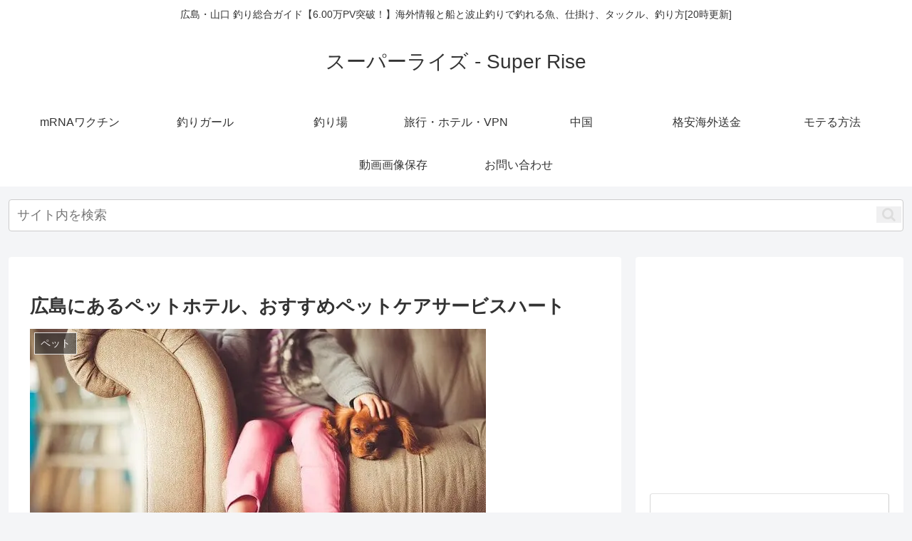

--- FILE ---
content_type: text/html; charset=utf-8
request_url: https://www.google.com/recaptcha/api2/aframe
body_size: 267
content:
<!DOCTYPE HTML><html><head><meta http-equiv="content-type" content="text/html; charset=UTF-8"></head><body><script nonce="r5G8XaO7PRVrwTQd1-_92g">/** Anti-fraud and anti-abuse applications only. See google.com/recaptcha */ try{var clients={'sodar':'https://pagead2.googlesyndication.com/pagead/sodar?'};window.addEventListener("message",function(a){try{if(a.source===window.parent){var b=JSON.parse(a.data);var c=clients[b['id']];if(c){var d=document.createElement('img');d.src=c+b['params']+'&rc='+(localStorage.getItem("rc::a")?sessionStorage.getItem("rc::b"):"");window.document.body.appendChild(d);sessionStorage.setItem("rc::e",parseInt(sessionStorage.getItem("rc::e")||0)+1);localStorage.setItem("rc::h",'1768957672800');}}}catch(b){}});window.parent.postMessage("_grecaptcha_ready", "*");}catch(b){}</script></body></html>